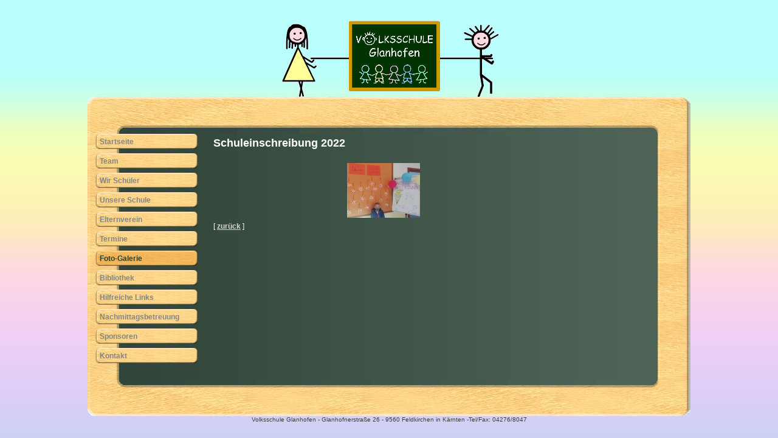

--- FILE ---
content_type: text/html; charset=iso-8859-1
request_url: http://www.vs-glanhofen.at/DE/schuleinschreibung_2022_1.html
body_size: 4903
content:
<!DOCTYPE HTML PUBLIC "-//W3C//DTD HTML 4.01 Transitional//EN">
<html lang="de-de">
<head>
<title>Foto-Galerie : Kürbisfest, 10. Oktoberfest, Advent im Dorf, Weihnachtswerkstatt, Weihnachtsfeier, Fasching : Schuleinschreibung 2022</title>
<meta http-equiv="content-type" content="text/html; charset=ISO-8859-1">
<meta name="target_country" content="DE">
<meta name="generator" content="siemax CMS">
<meta name="keywords" content="Schule, Schüler, Volksschule, Kinder, Kinderhort, Hort, Glanhofen, Tintifax, Elternverein, Schulbibliothek, Kinderhort, Glanhofnerstrasse, Frühbetreuung, Lehrausgänge, Computerunterstützung, Unterricht, Feldkirchen, Kärnten, Österreich">
<meta name="description" content="Die Volksschule Glanhofen bei Feldkirchen ist mehrfach ausgezeichnet für besondere Kinderfreundlichkeit und Kreativität. Integriert ist auch das Kinderhort Tintifax.">
<meta name="language" content="DE">
<meta name="page-topic" content="Info,Auskünfte">
<meta name="author" content="Elfriede Stückler">
<meta name="publisher" content="Elfriede Stückler">
<meta name="revisit-after" content="30 days">
<meta name="distribution" content="global">
<meta name="robots" content="index,follow">
<meta http-equiv="imagetoolbar" content="no">


<!--style--><link href="https://www.vs-glanhofen.at/data/css/L96_style.css" rel="stylesheet" media="screen"><link rel="stylesheet" media="print" href="https://www.vs-glanhofen.at/data/css/druck.css"><link rel="shortcut icon" href="https://www.vs-glanhofen.at/favicon.ico" type="image/x-icon"><!--script-->
		<link href="https://cms2.siemax.com/data/css/system.css" rel="stylesheet" media="screen">
	<link href="https://cms2.siemax.com/data/css/system.css" rel="stylesheet" media="screen"></head>
	<body bgcolor="#ffffff" leftmargin="0" marginheight="0" marginwidth="0" topmargin="0" data-test="1">
		<div align="center">
			<table width="992" border="0" cellspacing="0" cellpadding="0">
				<tr height="20">
					<td colspan="2" align="center" width="992" height="20"><img src="https://www.vs-glanhofen.at/data/pix/vs.gif" alt="Volksschule Glanhofen" width="360" height="139" border="0"></td>
				</tr>
				<tr height="60">
					<td colspan="2" width="992" height="60"><img src="https://www.vs-glanhofen.at/data/pix/L96_oben.gif" height="61" width="992" border="0"></td>
				</tr>
				<tr>
					<td width="182" style="background-image:url(https://www.vs-glanhofen.at/data/pix/L96_menubg.jpg);background-repeat:y;">
						<div id="menu"><ul><li><a href="https://www.vs-glanhofen.at/DE/startseite_DE.html" title="Startseite">Startseite</a></li><li><a href="https://www.vs-glanhofen.at/DE/team_DE_1.html" title="Team">Team</a></li><li><a href="https://www.vs-glanhofen.at/DE/wir_schueler_4_DE.html" title="Wir Schüler">Wir Schüler</a></li><li><a href="https://www.vs-glanhofen.at/DE/anfahrt_DE.html" title="Unsere Schule
Anfahrtsbeschreibung">Unsere Schule</a></li><li><a href="https://www.vs-glanhofen.at/DE/elternverein_5_DE.html" title="Elternverein">Elternverein</a></li><li><a href="https://www.vs-glanhofen.at/DE/termine_6_DE.html" title="Termine">Termine</a></li><li class="current"><a href="https://www.vs-glanhofen.at/DE/galerie_DE_1.html" title="Fotos">Foto-Galerie</a></li><li><a href="https://www.vs-glanhofen.at/DE/biliothek_8_DE.html" title="Bibliothek">Bibliothek</a></li><li><a href="https://www.vs-glanhofen.at/DE/links_9_DE.html" title="Hilfreiche Links 
für Eltern und Kinder">Hilfreiche Links</a></li><li><a href="https://www.vs-glanhofen.at/DE/termine_7_DE.html" title="Nachmittagsbetreuung">Nachmittagsbetreuung</a></li><li><a href="https://www.vs-glanhofen.at/DE/bannerlinks_DE_1.html" title="Sponsoren">Sponsoren</a></li><li><a href="https://www.vs-glanhofen.at/DE/kontakt_DE.html" title="Kontaktformular">Kontakt</a></li></ul></div>
			
					</td>
					<td style="background-image:url(https://www.vs-glanhofen.at/data/pix/L96_bodybg.jpg);background-repeat:y" valign="top" width="810">
					<div id="aussenbox"><!--infos-->
							<div id="body"><!--inhalt--><div id="galerie"><h2>Schuleinschreibung 2022</h2><table border="0" cellspacing="0" cellpadding="7"><tr><td width="25%" align="center" valign="top"><a href="foto_schuleinschreibung_220228112516_schuleinschreibung_2022.html"><img class="bild" src="https://www.vs-glanhofen.at/data/pix/galerie/schuleinschreibung_2022_310/thump/foto_schuleinschreibung_220228112516_kl.jpg" alt="" hspace="3"></a><br></td></tr></table>[ <a href="https://www.vs-glanhofen.at/DE/galerie_DE_1.html">zur&uuml;ck</a> ]</div><!--inhaltende--></div>
					</div>
					</td>
				</tr>
				<tr>
					<td colspan="2" width="992"><img src="https://www.vs-glanhofen.at/data/pix/L96_unten.gif" height="60" width="992" border="0"></td>
				</tr>
			</table><div id="fussnote">Volksschule Glanhofen - Glanhofnerstraße 26 - 9560 Feldkirchen in Kärnten -Tel/Fax: 04276/8047</div>
				
		</div>
	</body>
</html>

--- FILE ---
content_type: text/css
request_url: https://www.vs-glanhofen.at/data/css/L96_style.css
body_size: 1804
content:


#news                                    { font-family: Verdana; background-color: white; float: right; margin-bottom: 5px; margin-left: 5px; width: 200px }
#news table     { width: 200px }
#news a:link  { color: #00a8a7; font-weight: bold; text-decoration: none }
#news a:active  { color: #00a8a7; font-weight: bold; text-decoration: none }
#news a:visited  { color: #00a8a7; font-weight: bold; text-decoration: none }
#news a:hover {color:#cc0000;font-weight:bold;text-decoration:none}
#news h2         { color: white; font-size: 11px; line-height: 18px; background-color: #666; text-indent: 5px; margin: 0px; padding-left: 2px }
#news td         { color: #696969; font-size: 11px }
#news img {margin:0px 2px 0px 0px}
#news .img {margin:0px 0px 0px 0px}
.newslinievert  { width: 19px }
.newstitel   { color: #696969; font-weight: bolder; font-size: 16px }
#newslink td       { color: #696969; font-style: normal; font-weight: normal; font-size: 11px; line-height: normal }
#newslink td a               { font-style: normal; font-weight: normal; font-size: 11px; line-height: normal; font-family: Arial; text-decoration: none; letter-spacing: 1px }
#newslink td a:link         { color: black; font-style: normal; font-weight: normal; font-size: 11px; line-height: normal; text-decoration: none }
#newslink td a:active          { color: black; font-style: normal; font-weight: normal; font-size: 11px; line-height: normal; text-decoration: none }
#newslink td a:visited          { color: black; font-style: normal; font-weight: normal; font-size: 11px; line-height: normal; text-decoration: none }
#newslink td a:hover        { color: blue; font-style: normal; font-weight: normal; font-size: 11px; line-height: normal; text-decoration: underline }
.druckenbut   { font-size: 10px; text-decoration: none;cursor:hand }
.newsform { display:inline}

body                                          { font-family: Arial; background: url(https://www.vs-glanhofen.at/data/pix/L96_bg.jpg) fixed; margin: 0px; padding-top: 20px; padding-bottom: 10px }
#aussenbox      { clear: both; margin-top: 5px; margin-bottom: 10px; margin-left: 25px; width: 723px }
#body                    { color: white; font-size: 12px; font-family: Arial; text-decoration: none; float: none; width: auto; height: 100%; min-width: 520px; display: inline }
#body h1                                        { color: #f5c778; font-size: 20px; letter-spacing: 1px }
#body ul     { font-size: 12px; list-style-image: url(https://www.vs-glanhofen.at/data/pix/punkt.gif)  }
#body td   { color: white; font-size: 12px }
#body td a  { color: #f5c778; font-size: 12px }
#body td a:link    { color: #f5c778; font-weight: bold; font-size: 12px }
#body td a:active    { color: #f5c778; font-weight: bold; font-size: 12px }
#body td a:visited    { color: #f5c778; font-weight: bold; font-size: 12px }
#body td a:hover    { color: #f5c778; font-weight: bold; font-size: 12px; text-decoration: none }
#body a   { color: #f5c778; font-size: 12px }
#body a:link       { color: #f5c778; font-weight: bold; font-size: 12px }
#body a:active    { color: #f5c778; font-weight: bold; font-size: 12px }
#body a:visited    { color: #f5c778; font-weight: bold; font-size: 12px }
#body a:hover    { color: #f5c778; font-weight: bold; font-size: 12px; text-decoration: none }
#tab                                                         { margin: 0px; padding: 0px; width: 992px; height: 100% }
#menu                                                                               { font-weight: bold; font-family: Arial, Helvetica, Geneva, Swiss, SunSans-Regular; text-decoration: none; width: 182px; height: 100%; display: block }
#menu ul                                                { list-style-type: none; margin: 0px; padding-top: 0px; padding-bottom: 20px; padding-left: 0px }
#menu li                                                                                                      { color: #828784; font-weight: bold; font-size: 12px; background: url(https://www.vs-glanhofen.at/data/pix/L96_button2.gif) no-repeat left top; list-style-type: none; margin: 0px; height: 32px }
#menu li a                                                                         { color: #828784; font-weight: bold; font-size: 12px; line-height: 26px; text-decoration: none; background: url(https://www.vs-glanhofen.at/data/pix/L96_button2.gif) no-repeat left top; margin: 0px; padding-left: 20px; height: 27px; display: block }
#menu li a:link                                                                 { color: #828784; font-weight: bold; font-size: 12px; text-decoration: none; margin: 0px; height: 27px }
#menu li a:active                                                            { color: #828784; font-weight: bold; font-size: 12px; text-decoration: none; margin: 0px; height: 27px }
#menu li a:visited                                                            { color: #828784; font-weight: bold; font-size: 12px; text-decoration: none; margin: 0px; height: 27px }
#menu li a:hover                                                                                { color: #32744d; font-weight: bold; font-size: 12px; margin: 0px; height: 27px }
#menu .current                                                        { color: #244130; font-weight: bold; font-size: 12px; text-decoration: none; margin: 0px 0px 5px; height: 27px }
#menu .current a                                { color: #244130; font-weight: bold; font-size: 12px; text-decoration: none; background: url(https://www.vs-glanhofen.at/data/pix/L96_button3.gif) no-repeat left top; margin: 0px; height: 27px }
#menu .current a:link                                { color: #244130; font-weight: bold; font-size: 12px; text-decoration: none; margin: 0px; height: 27px }
#menu .current a:active                                { color: #244130; font-weight: bold; font-size: 12px; text-decoration: none; margin: 0px; height: 27px }
#menu .current a:visited                                { color: #244130; font-weight: bold; font-size: 12px; text-decoration: none; margin: 0px; height: 27px }
#menu .current a:hover                                 { color: #244130; font-weight: bold; font-size: 12px; text-decoration: none; margin: 0px; height: 27px }
#text { font-size: 12px; font-family: Verdana }
#text2 { font-size: 12px; font-family: Verdana }
#text2 li{ list-style-image: url(https://www.vs-glanhofen.at/data/pix/check.gif); margin: 0px }
#text2 ul { list-style-position: inside; margin: 0px }
#copy { color: gray; font-size: 10px; font-family: Verdana; letter-spacing: 1px }
#copy a { color: gray }
#copy a:hover  { color: #28456e }
#fussnote                                 { color: #3f3f3f; font-size: 10px; text-decoration: none; text-align: center; display: block }
#fussnote a       { color: #006400; font-weight: bold; font-size: 10px; line-height: 14px }
#fussnote a:link       { color: #006400; font-weight: bold; font-size: 10px; line-height: 14px }
#fussnote a:active     { color: #006400; font-weight: bold; font-size: 10px; line-height: 14px }
#fussnote a:visited     { color: #006400; font-weight: bold; font-size: 10px; line-height: 14px }
#fussnote a:hover     { color: #006400; font-weight: bold; font-size: 10px; line-height: 14px; text-decoration: none }
#galerie{ font-size: 12px }
#galerie td h1     { color: #f5c778; font-size: 15px; margin: 0px; padding: 0px }
#galerie td h2      { color: #f5c778; font-size: 15px; margin: 0px; padding: 0px }
#galerie td { font-size: 12px }
#galerie img { border: none}
#galerie a:link    { color: #d3d3d3 }
#galerie a:active { color: #d3d3d3 }
#galerie a:visited   { color: #d3d3d3 }
#galerie a:hover    { color: #f5f5f5 }
#weiter a { color: #28456e; font-weight: bold; font-size: 26px; text-decoration: none }
hr       { color: #28456e; border: solid #28456e }
#titel           { float: right; margin-top: 0px; width: 520px; display: block }
#titel h1                                                            { color: white; font-weight: normal; font-size: 32px; font-family: Arial, " Helvetica", " Verdana"; margin: 0px; padding: 0px }
#titel h2                                     { color: #28456e; font-weight: normal; font-size: 22px; font-family: Arial, " Helvetica", " Verdana"; letter-spacing: 4px; margin: 13px 0px 0px; padding: 0px }
#navi { color: black; font-size: 12px; line-height: 20px; margin-bottom: 10px }
#navi b{ color: white; font-weight: 900; font-size: 11px; background-color: #ffc600;}
#navi i  { color: #28456e; font-style: normal; font-weight: bold; font-size: 17px }
#navi a  { color: #28456e; font-size: 11px; text-decoration: none }
#gaestebuch {text-align: center }
#gaestebuch input  { font-family: Arial; background-color: #f5f5f5 }
#gaestebuch textarea   { font-family: Arial }
#gaestebuch table      { font-size: 13px; font-family: Arial; border-top: 2px solid #f5c778; border-bottom: 2px solid #f5c778 }
#menukopf                                         { line-height: 14px; text-align: right; float: right; clear: none; margin-top: 5px; width: 500px }
#menukopf ul                        { float: right; margin: 0px 10px 0px 0px; height: 14px }
#menukopf li                                             { line-height: 14px; height: 14px; display: inline }
#menukopf a                           { color: gray; font-size: 10px; line-height: 14px; text-decoration: none; background: url(https://www.vs-glanhofen.at/data/pix/punkt_menuhead.gif) no-repeat; float: left; padding-right: 5px; padding-left: 15px; height: 14px; display: block }
#menukopf a:link                     { color: gray; line-height: 14px; text-decoration: none; height: 14px }
#menukopf a:active               { color: gray; line-height: 14px; text-decoration: none; height: 14px }
#menukopf a:visited               { color: gray; line-height: 14px; text-decoration: none; height: 14px }
#menukopf a:hover                       { color: #101010; line-height: 14px; height: 14px }
#menufuss                            { color: #28456e; text-align: center; clear: none; border-top: 1px solid #28456e; width: 100% }
#menufuss ul                  { margin: 0px }
#menufuss li                                     { display: inline  }
#menufuss a                        { color: #28456e; font-size: 10px; text-decoration: none; padding-right: 5px; padding-left: 5px }
#menufuss a:link              { text-decoration: none }
#menufuss a:active         { text-decoration: none }
#menufuss a:visited         { text-decoration: none }
#menufuss a:hover               { color: #28456e }
#referenzen   { font-size: 12px; width: 100%; display: block }
#referenzen a:link    { color: #28456e }
#referenzen a:visited   { color: #28456e }
#referenzen a:hover   { color: #28456e; text-decoration: none }
#referenzen h4 { font-size: 14px }
#referenzen #box_rechts { text-align: right; float: left; width: 100%; display: block }
#referenzen #box_links { text-align: left; float: left; width: 100%; display: block }
#referenzen hr  { float: left; border-top: 1px dashed #6d3809; border-right: 0px none; border-bottom: 0px none; border-left: 0px none; width: 100%; height: 1px }
#referenzen .imgr  { float: right; margin-left: 10px }
#referenzen .imgl  { float: left; margin-right: 10px }
#referenzen .spalte { font-size: 12px; text-align: justify; float: left; margin-right: 10px; margin-left: 15px; width: 250px }
#kopfbild         { background-color: #fbc14f; float: left; margin: 146px 0px 0px; padding: 0px; width: 35px; height: 23px; display: inline }
#kopfbild2       { float: left; display: inline }
#kopfbild2 img    { border-right: 1px solid #f3f3f3; border-bottom: 1px solid #f3f3f3; border-left: 1px solid #f3f3f3 }
.menutab  { background-color: #fbc14f }
#news2 { background-color: #fff; position: absolute; top: 0px; left: 0px; width: 200px; visibility: visible; display: block }


--- FILE ---
content_type: text/css
request_url: https://cms2.siemax.com/data/css/system.css
body_size: -14
content:
.rahmen0 { border: groove 10px silver }
.rahmen1 { border: ridge 10px silver }
.rahmen2 { border: inset 10px silver }
.rahmen3 { border: outset 10px silver }
.rahmen4  { border: dotted 10px #ffd700 }
.rahmen5  { border: dashed 10px red }
.rahmen6 { border: solid 10px silver }
.rahmen7 { border: double 10px silver }
.rahmen8   { border: ridge 10px red }
